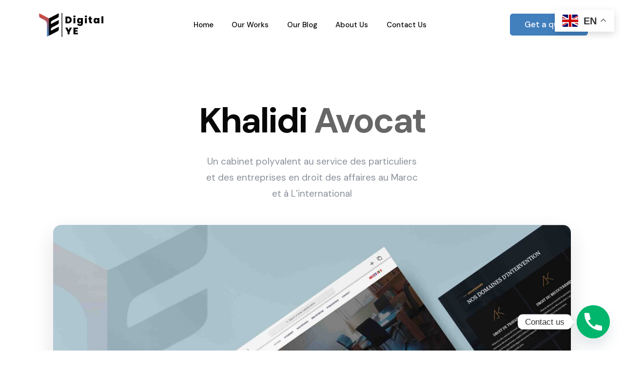

--- FILE ---
content_type: text/html; charset=UTF-8
request_url: https://digitalye.com/portfolio/khalidi-avocat/
body_size: 19369
content:
<!doctype html>
<html lang="en-GB" prefix="og: https://ogp.me/ns#">
<head>
	<meta charset="UTF-8">
	<meta name="viewport" content="width=device-width, initial-scale=1">
	<link rel="profile" href="https://gmpg.org/xfn/11">

		<style>img:is([sizes="auto" i], [sizes^="auto," i]) { contain-intrinsic-size: 3000px 1500px }</style>
	<script id="cookieyes" type="text/javascript" src="https://cdn-cookieyes.com/client_data/851bff39b81b7f26982ff40b/script.js"></script>
<!-- Search Engine Optimization by Rank Math PRO - https://rankmath.com/ -->
<title>Khalidi Avocat - Digital Ye</title>
<meta name="description" content="Un cabinet polyvalent au service des particuliers et des entreprises en droit des affaires au Maroc et à L&#039;international"/>
<meta name="robots" content="follow, index, max-snippet:-1, max-video-preview:-1, max-image-preview:large"/>
<link rel="canonical" href="https://digitalye.com/portfolio/khalidi-avocat/" />
<meta property="og:locale" content="en_GB" />
<meta property="og:type" content="article" />
<meta property="og:title" content="Khalidi Avocat - Digital Ye" />
<meta property="og:description" content="Un cabinet polyvalent au service des particuliers et des entreprises en droit des affaires au Maroc et à L&#039;international" />
<meta property="og:url" content="https://digitalye.com/portfolio/khalidi-avocat/" />
<meta property="og:site_name" content="Digital Ye" />
<meta property="article:publisher" content="https://www.instagram.com/digital.ye/" />
<meta property="og:updated_time" content="2023-05-26T20:05:18+00:00" />
<meta property="og:image" content="https://digitalye.com/wp-content/uploads/2023/05/khalidiavocat-1024x755.jpg" />
<meta property="og:image:secure_url" content="https://digitalye.com/wp-content/uploads/2023/05/khalidiavocat-1024x755.jpg" />
<meta property="og:image:width" content="1000" />
<meta property="og:image:height" content="737" />
<meta property="og:image:alt" content="Khalidi Avocat" />
<meta property="og:image:type" content="image/jpeg" />
<meta name="twitter:card" content="summary_large_image" />
<meta name="twitter:title" content="Khalidi Avocat - Digital Ye" />
<meta name="twitter:description" content="Un cabinet polyvalent au service des particuliers et des entreprises en droit des affaires au Maroc et à L&#039;international" />
<meta name="twitter:image" content="https://digitalye.com/wp-content/uploads/2023/05/khalidiavocat-1024x755.jpg" />
<script type="application/ld+json" class="rank-math-schema-pro">{"@context":"https://schema.org","@graph":[{"@type":"BreadcrumbList","@id":"https://digitalye.com/portfolio/khalidi-avocat/#breadcrumb","itemListElement":[{"@type":"ListItem","position":"1","item":{"@id":"https://digitalye.com","name":"Home"}},{"@type":"ListItem","position":"2","item":{"@id":"https://digitalye.com/portfolio/","name":"Portfolio"}},{"@type":"ListItem","position":"3","item":{"@id":"https://digitalye.com/portfolio/khalidi-avocat/","name":"Khalidi Avocat"}}]}]}</script>
<!-- /Rank Math WordPress SEO plugin -->

<link rel="alternate" type="application/rss+xml" title="Digital Ye &raquo; Feed" href="https://digitalye.com/feed/" />
<link rel="alternate" type="application/rss+xml" title="Digital Ye &raquo; Comments Feed" href="https://digitalye.com/comments/feed/" />
<link rel="alternate" type="application/rss+xml" title="Digital Ye &raquo; Khalidi Avocat Comments Feed" href="https://digitalye.com/portfolio/khalidi-avocat/feed/" />
<script>
window._wpemojiSettings = {"baseUrl":"https:\/\/s.w.org\/images\/core\/emoji\/16.0.1\/72x72\/","ext":".png","svgUrl":"https:\/\/s.w.org\/images\/core\/emoji\/16.0.1\/svg\/","svgExt":".svg","source":{"concatemoji":"https:\/\/digitalye.com\/wp-includes\/js\/wp-emoji-release.min.js?ver=6.8.3"}};
/*! This file is auto-generated */
!function(s,n){var o,i,e;function c(e){try{var t={supportTests:e,timestamp:(new Date).valueOf()};sessionStorage.setItem(o,JSON.stringify(t))}catch(e){}}function p(e,t,n){e.clearRect(0,0,e.canvas.width,e.canvas.height),e.fillText(t,0,0);var t=new Uint32Array(e.getImageData(0,0,e.canvas.width,e.canvas.height).data),a=(e.clearRect(0,0,e.canvas.width,e.canvas.height),e.fillText(n,0,0),new Uint32Array(e.getImageData(0,0,e.canvas.width,e.canvas.height).data));return t.every(function(e,t){return e===a[t]})}function u(e,t){e.clearRect(0,0,e.canvas.width,e.canvas.height),e.fillText(t,0,0);for(var n=e.getImageData(16,16,1,1),a=0;a<n.data.length;a++)if(0!==n.data[a])return!1;return!0}function f(e,t,n,a){switch(t){case"flag":return n(e,"\ud83c\udff3\ufe0f\u200d\u26a7\ufe0f","\ud83c\udff3\ufe0f\u200b\u26a7\ufe0f")?!1:!n(e,"\ud83c\udde8\ud83c\uddf6","\ud83c\udde8\u200b\ud83c\uddf6")&&!n(e,"\ud83c\udff4\udb40\udc67\udb40\udc62\udb40\udc65\udb40\udc6e\udb40\udc67\udb40\udc7f","\ud83c\udff4\u200b\udb40\udc67\u200b\udb40\udc62\u200b\udb40\udc65\u200b\udb40\udc6e\u200b\udb40\udc67\u200b\udb40\udc7f");case"emoji":return!a(e,"\ud83e\udedf")}return!1}function g(e,t,n,a){var r="undefined"!=typeof WorkerGlobalScope&&self instanceof WorkerGlobalScope?new OffscreenCanvas(300,150):s.createElement("canvas"),o=r.getContext("2d",{willReadFrequently:!0}),i=(o.textBaseline="top",o.font="600 32px Arial",{});return e.forEach(function(e){i[e]=t(o,e,n,a)}),i}function t(e){var t=s.createElement("script");t.src=e,t.defer=!0,s.head.appendChild(t)}"undefined"!=typeof Promise&&(o="wpEmojiSettingsSupports",i=["flag","emoji"],n.supports={everything:!0,everythingExceptFlag:!0},e=new Promise(function(e){s.addEventListener("DOMContentLoaded",e,{once:!0})}),new Promise(function(t){var n=function(){try{var e=JSON.parse(sessionStorage.getItem(o));if("object"==typeof e&&"number"==typeof e.timestamp&&(new Date).valueOf()<e.timestamp+604800&&"object"==typeof e.supportTests)return e.supportTests}catch(e){}return null}();if(!n){if("undefined"!=typeof Worker&&"undefined"!=typeof OffscreenCanvas&&"undefined"!=typeof URL&&URL.createObjectURL&&"undefined"!=typeof Blob)try{var e="postMessage("+g.toString()+"("+[JSON.stringify(i),f.toString(),p.toString(),u.toString()].join(",")+"));",a=new Blob([e],{type:"text/javascript"}),r=new Worker(URL.createObjectURL(a),{name:"wpTestEmojiSupports"});return void(r.onmessage=function(e){c(n=e.data),r.terminate(),t(n)})}catch(e){}c(n=g(i,f,p,u))}t(n)}).then(function(e){for(var t in e)n.supports[t]=e[t],n.supports.everything=n.supports.everything&&n.supports[t],"flag"!==t&&(n.supports.everythingExceptFlag=n.supports.everythingExceptFlag&&n.supports[t]);n.supports.everythingExceptFlag=n.supports.everythingExceptFlag&&!n.supports.flag,n.DOMReady=!1,n.readyCallback=function(){n.DOMReady=!0}}).then(function(){return e}).then(function(){var e;n.supports.everything||(n.readyCallback(),(e=n.source||{}).concatemoji?t(e.concatemoji):e.wpemoji&&e.twemoji&&(t(e.twemoji),t(e.wpemoji)))}))}((window,document),window._wpemojiSettings);
</script>

<link rel='stylesheet' id='bdt-uikit-css' href='https://digitalye.com/wp-content/plugins/bdthemes-element-pack/assets/css/bdt-uikit.css?ver=3.13.1' media='all' />
<link rel='stylesheet' id='ep-helper-css' href='https://digitalye.com/wp-content/plugins/bdthemes-element-pack/assets/css/ep-helper.css?ver=6.1.0' media='all' />
<style id='wp-emoji-styles-inline-css'>

	img.wp-smiley, img.emoji {
		display: inline !important;
		border: none !important;
		box-shadow: none !important;
		height: 1em !important;
		width: 1em !important;
		margin: 0 0.07em !important;
		vertical-align: -0.1em !important;
		background: none !important;
		padding: 0 !important;
	}
</style>
<style id='classic-theme-styles-inline-css'>
/*! This file is auto-generated */
.wp-block-button__link{color:#fff;background-color:#32373c;border-radius:9999px;box-shadow:none;text-decoration:none;padding:calc(.667em + 2px) calc(1.333em + 2px);font-size:1.125em}.wp-block-file__button{background:#32373c;color:#fff;text-decoration:none}
</style>
<style id='global-styles-inline-css'>
:root{--wp--preset--aspect-ratio--square: 1;--wp--preset--aspect-ratio--4-3: 4/3;--wp--preset--aspect-ratio--3-4: 3/4;--wp--preset--aspect-ratio--3-2: 3/2;--wp--preset--aspect-ratio--2-3: 2/3;--wp--preset--aspect-ratio--16-9: 16/9;--wp--preset--aspect-ratio--9-16: 9/16;--wp--preset--color--black: #000000;--wp--preset--color--cyan-bluish-gray: #abb8c3;--wp--preset--color--white: #ffffff;--wp--preset--color--pale-pink: #f78da7;--wp--preset--color--vivid-red: #cf2e2e;--wp--preset--color--luminous-vivid-orange: #ff6900;--wp--preset--color--luminous-vivid-amber: #fcb900;--wp--preset--color--light-green-cyan: #7bdcb5;--wp--preset--color--vivid-green-cyan: #00d084;--wp--preset--color--pale-cyan-blue: #8ed1fc;--wp--preset--color--vivid-cyan-blue: #0693e3;--wp--preset--color--vivid-purple: #9b51e0;--wp--preset--gradient--vivid-cyan-blue-to-vivid-purple: linear-gradient(135deg,rgba(6,147,227,1) 0%,rgb(155,81,224) 100%);--wp--preset--gradient--light-green-cyan-to-vivid-green-cyan: linear-gradient(135deg,rgb(122,220,180) 0%,rgb(0,208,130) 100%);--wp--preset--gradient--luminous-vivid-amber-to-luminous-vivid-orange: linear-gradient(135deg,rgba(252,185,0,1) 0%,rgba(255,105,0,1) 100%);--wp--preset--gradient--luminous-vivid-orange-to-vivid-red: linear-gradient(135deg,rgba(255,105,0,1) 0%,rgb(207,46,46) 100%);--wp--preset--gradient--very-light-gray-to-cyan-bluish-gray: linear-gradient(135deg,rgb(238,238,238) 0%,rgb(169,184,195) 100%);--wp--preset--gradient--cool-to-warm-spectrum: linear-gradient(135deg,rgb(74,234,220) 0%,rgb(151,120,209) 20%,rgb(207,42,186) 40%,rgb(238,44,130) 60%,rgb(251,105,98) 80%,rgb(254,248,76) 100%);--wp--preset--gradient--blush-light-purple: linear-gradient(135deg,rgb(255,206,236) 0%,rgb(152,150,240) 100%);--wp--preset--gradient--blush-bordeaux: linear-gradient(135deg,rgb(254,205,165) 0%,rgb(254,45,45) 50%,rgb(107,0,62) 100%);--wp--preset--gradient--luminous-dusk: linear-gradient(135deg,rgb(255,203,112) 0%,rgb(199,81,192) 50%,rgb(65,88,208) 100%);--wp--preset--gradient--pale-ocean: linear-gradient(135deg,rgb(255,245,203) 0%,rgb(182,227,212) 50%,rgb(51,167,181) 100%);--wp--preset--gradient--electric-grass: linear-gradient(135deg,rgb(202,248,128) 0%,rgb(113,206,126) 100%);--wp--preset--gradient--midnight: linear-gradient(135deg,rgb(2,3,129) 0%,rgb(40,116,252) 100%);--wp--preset--font-size--small: 13px;--wp--preset--font-size--medium: 20px;--wp--preset--font-size--large: 36px;--wp--preset--font-size--x-large: 42px;--wp--preset--spacing--20: 0.44rem;--wp--preset--spacing--30: 0.67rem;--wp--preset--spacing--40: 1rem;--wp--preset--spacing--50: 1.5rem;--wp--preset--spacing--60: 2.25rem;--wp--preset--spacing--70: 3.38rem;--wp--preset--spacing--80: 5.06rem;--wp--preset--shadow--natural: 6px 6px 9px rgba(0, 0, 0, 0.2);--wp--preset--shadow--deep: 12px 12px 50px rgba(0, 0, 0, 0.4);--wp--preset--shadow--sharp: 6px 6px 0px rgba(0, 0, 0, 0.2);--wp--preset--shadow--outlined: 6px 6px 0px -3px rgba(255, 255, 255, 1), 6px 6px rgba(0, 0, 0, 1);--wp--preset--shadow--crisp: 6px 6px 0px rgba(0, 0, 0, 1);}:where(.is-layout-flex){gap: 0.5em;}:where(.is-layout-grid){gap: 0.5em;}body .is-layout-flex{display: flex;}.is-layout-flex{flex-wrap: wrap;align-items: center;}.is-layout-flex > :is(*, div){margin: 0;}body .is-layout-grid{display: grid;}.is-layout-grid > :is(*, div){margin: 0;}:where(.wp-block-columns.is-layout-flex){gap: 2em;}:where(.wp-block-columns.is-layout-grid){gap: 2em;}:where(.wp-block-post-template.is-layout-flex){gap: 1.25em;}:where(.wp-block-post-template.is-layout-grid){gap: 1.25em;}.has-black-color{color: var(--wp--preset--color--black) !important;}.has-cyan-bluish-gray-color{color: var(--wp--preset--color--cyan-bluish-gray) !important;}.has-white-color{color: var(--wp--preset--color--white) !important;}.has-pale-pink-color{color: var(--wp--preset--color--pale-pink) !important;}.has-vivid-red-color{color: var(--wp--preset--color--vivid-red) !important;}.has-luminous-vivid-orange-color{color: var(--wp--preset--color--luminous-vivid-orange) !important;}.has-luminous-vivid-amber-color{color: var(--wp--preset--color--luminous-vivid-amber) !important;}.has-light-green-cyan-color{color: var(--wp--preset--color--light-green-cyan) !important;}.has-vivid-green-cyan-color{color: var(--wp--preset--color--vivid-green-cyan) !important;}.has-pale-cyan-blue-color{color: var(--wp--preset--color--pale-cyan-blue) !important;}.has-vivid-cyan-blue-color{color: var(--wp--preset--color--vivid-cyan-blue) !important;}.has-vivid-purple-color{color: var(--wp--preset--color--vivid-purple) !important;}.has-black-background-color{background-color: var(--wp--preset--color--black) !important;}.has-cyan-bluish-gray-background-color{background-color: var(--wp--preset--color--cyan-bluish-gray) !important;}.has-white-background-color{background-color: var(--wp--preset--color--white) !important;}.has-pale-pink-background-color{background-color: var(--wp--preset--color--pale-pink) !important;}.has-vivid-red-background-color{background-color: var(--wp--preset--color--vivid-red) !important;}.has-luminous-vivid-orange-background-color{background-color: var(--wp--preset--color--luminous-vivid-orange) !important;}.has-luminous-vivid-amber-background-color{background-color: var(--wp--preset--color--luminous-vivid-amber) !important;}.has-light-green-cyan-background-color{background-color: var(--wp--preset--color--light-green-cyan) !important;}.has-vivid-green-cyan-background-color{background-color: var(--wp--preset--color--vivid-green-cyan) !important;}.has-pale-cyan-blue-background-color{background-color: var(--wp--preset--color--pale-cyan-blue) !important;}.has-vivid-cyan-blue-background-color{background-color: var(--wp--preset--color--vivid-cyan-blue) !important;}.has-vivid-purple-background-color{background-color: var(--wp--preset--color--vivid-purple) !important;}.has-black-border-color{border-color: var(--wp--preset--color--black) !important;}.has-cyan-bluish-gray-border-color{border-color: var(--wp--preset--color--cyan-bluish-gray) !important;}.has-white-border-color{border-color: var(--wp--preset--color--white) !important;}.has-pale-pink-border-color{border-color: var(--wp--preset--color--pale-pink) !important;}.has-vivid-red-border-color{border-color: var(--wp--preset--color--vivid-red) !important;}.has-luminous-vivid-orange-border-color{border-color: var(--wp--preset--color--luminous-vivid-orange) !important;}.has-luminous-vivid-amber-border-color{border-color: var(--wp--preset--color--luminous-vivid-amber) !important;}.has-light-green-cyan-border-color{border-color: var(--wp--preset--color--light-green-cyan) !important;}.has-vivid-green-cyan-border-color{border-color: var(--wp--preset--color--vivid-green-cyan) !important;}.has-pale-cyan-blue-border-color{border-color: var(--wp--preset--color--pale-cyan-blue) !important;}.has-vivid-cyan-blue-border-color{border-color: var(--wp--preset--color--vivid-cyan-blue) !important;}.has-vivid-purple-border-color{border-color: var(--wp--preset--color--vivid-purple) !important;}.has-vivid-cyan-blue-to-vivid-purple-gradient-background{background: var(--wp--preset--gradient--vivid-cyan-blue-to-vivid-purple) !important;}.has-light-green-cyan-to-vivid-green-cyan-gradient-background{background: var(--wp--preset--gradient--light-green-cyan-to-vivid-green-cyan) !important;}.has-luminous-vivid-amber-to-luminous-vivid-orange-gradient-background{background: var(--wp--preset--gradient--luminous-vivid-amber-to-luminous-vivid-orange) !important;}.has-luminous-vivid-orange-to-vivid-red-gradient-background{background: var(--wp--preset--gradient--luminous-vivid-orange-to-vivid-red) !important;}.has-very-light-gray-to-cyan-bluish-gray-gradient-background{background: var(--wp--preset--gradient--very-light-gray-to-cyan-bluish-gray) !important;}.has-cool-to-warm-spectrum-gradient-background{background: var(--wp--preset--gradient--cool-to-warm-spectrum) !important;}.has-blush-light-purple-gradient-background{background: var(--wp--preset--gradient--blush-light-purple) !important;}.has-blush-bordeaux-gradient-background{background: var(--wp--preset--gradient--blush-bordeaux) !important;}.has-luminous-dusk-gradient-background{background: var(--wp--preset--gradient--luminous-dusk) !important;}.has-pale-ocean-gradient-background{background: var(--wp--preset--gradient--pale-ocean) !important;}.has-electric-grass-gradient-background{background: var(--wp--preset--gradient--electric-grass) !important;}.has-midnight-gradient-background{background: var(--wp--preset--gradient--midnight) !important;}.has-small-font-size{font-size: var(--wp--preset--font-size--small) !important;}.has-medium-font-size{font-size: var(--wp--preset--font-size--medium) !important;}.has-large-font-size{font-size: var(--wp--preset--font-size--large) !important;}.has-x-large-font-size{font-size: var(--wp--preset--font-size--x-large) !important;}
:where(.wp-block-post-template.is-layout-flex){gap: 1.25em;}:where(.wp-block-post-template.is-layout-grid){gap: 1.25em;}
:where(.wp-block-columns.is-layout-flex){gap: 2em;}:where(.wp-block-columns.is-layout-grid){gap: 2em;}
:root :where(.wp-block-pullquote){font-size: 1.5em;line-height: 1.6;}
</style>
<link rel='stylesheet' id='contact-form-7-css' href='https://digitalye.com/wp-content/plugins/contact-form-7/includes/css/styles.css?ver=5.9.8' media='all' />
<link rel='stylesheet' id='elementor-icons-css' href='https://digitalye.com/wp-content/plugins/elementor/assets/lib/eicons/css/elementor-icons.min.css?ver=5.44.0' media='all' />
<link rel='stylesheet' id='elementor-frontend-css' href='https://digitalye.com/wp-content/plugins/elementor/assets/css/frontend.min.css?ver=3.33.0' media='all' />
<link rel='stylesheet' id='fluentform-elementor-widget-css' href='https://digitalye.com/wp-content/plugins/fluentform/assets/css/fluent-forms-elementor-widget.css?ver=6.1.6' media='all' />
<link rel='stylesheet' id='widget-spacer-css' href='https://digitalye.com/wp-content/plugins/elementor/assets/css/widget-spacer.min.css?ver=3.33.0' media='all' />
<link rel='stylesheet' id='widget-image-css' href='https://digitalye.com/wp-content/plugins/elementor/assets/css/widget-image.min.css?ver=3.33.0' media='all' />
<link rel='stylesheet' id='swiper-css' href='https://digitalye.com/wp-content/plugins/elementor/assets/lib/swiper/v8/css/swiper.min.css?ver=8.4.5' media='all' />
<link rel='stylesheet' id='e-swiper-css' href='https://digitalye.com/wp-content/plugins/elementor/assets/css/conditionals/e-swiper.min.css?ver=3.33.0' media='all' />
<link rel='stylesheet' id='ep-contact-form-css' href='https://digitalye.com/wp-content/plugins/bdthemes-element-pack/assets/css/ep-contact-form.css?ver=6.1.0' media='all' />
<link rel='stylesheet' id='widget-heading-css' href='https://digitalye.com/wp-content/plugins/elementor/assets/css/widget-heading.min.css?ver=3.33.0' media='all' />
<link rel='stylesheet' id='widget-icon-list-css' href='https://digitalye.com/wp-content/plugins/elementor/assets/css/widget-icon-list.min.css?ver=3.33.0' media='all' />
<link rel='stylesheet' id='e-animation-fadeInUp-css' href='https://digitalye.com/wp-content/plugins/elementor/assets/lib/animations/styles/fadeInUp.min.css?ver=3.33.0' media='all' />
<link rel='stylesheet' id='elementor-post-4383-css' href='https://digitalye.com/wp-content/uploads/elementor/css/post-4383.css?ver=1768545282' media='all' />
<link rel='stylesheet' id='chaty-front-css-css' href='https://digitalye.com/wp-content/plugins/chaty/css/chaty-front.min.css?ver=3.5.01678296616' media='all' />
<link rel='stylesheet' id='uicore_global-css' href='https://digitalye.com/wp-content/uploads/uicore-global.css?ver=5875' media='all' />
<link rel='stylesheet' id='eael-general-css' href='https://digitalye.com/wp-content/plugins/essential-addons-for-elementor-lite/assets/front-end/css/view/general.min.css?ver=6.4.0' media='all' />
<link rel='stylesheet' id='uicore-portfolio-st-css' href='https://digitalye.com/wp-content/uploads/uicore-portfolio.css?ver=5875' media='all' />
<link rel='stylesheet' id='elementor-gf-dmsans-css' href='https://fonts.googleapis.com/css?family=DM+Sans:100,100italic,200,200italic,300,300italic,400,400italic,500,500italic,600,600italic,700,700italic,800,800italic,900,900italic&#038;display=auto' media='all' />
<link rel='stylesheet' id='elementor-icons-shared-0-css' href='https://digitalye.com/wp-content/plugins/elementor/assets/lib/font-awesome/css/fontawesome.min.css?ver=5.15.3' media='all' />
<link rel='stylesheet' id='elementor-icons-fa-solid-css' href='https://digitalye.com/wp-content/plugins/elementor/assets/lib/font-awesome/css/solid.min.css?ver=5.15.3' media='all' />
<script src="https://digitalye.com/wp-includes/js/jquery/jquery.min.js?ver=3.7.1" id="jquery-core-js"></script>
<script src="https://digitalye.com/wp-includes/js/jquery/jquery-migrate.min.js?ver=3.4.1" id="jquery-migrate-js"></script>
<link rel="https://api.w.org/" href="https://digitalye.com/wp-json/" /><link rel="alternate" title="JSON" type="application/json" href="https://digitalye.com/wp-json/wp/v2/portfolio/4383" /><link rel="EditURI" type="application/rsd+xml" title="RSD" href="https://digitalye.com/xmlrpc.php?rsd" />
<meta name="generator" content="WordPress 6.8.3" />
<link rel='shortlink' href='https://digitalye.com/?p=4383' />
<link rel="alternate" title="oEmbed (JSON)" type="application/json+oembed" href="https://digitalye.com/wp-json/oembed/1.0/embed?url=https%3A%2F%2Fdigitalye.com%2Fportfolio%2Fkhalidi-avocat%2F&#038;lang=en" />
<link rel="alternate" title="oEmbed (XML)" type="text/xml+oembed" href="https://digitalye.com/wp-json/oembed/1.0/embed?url=https%3A%2F%2Fdigitalye.com%2Fportfolio%2Fkhalidi-avocat%2F&#038;format=xml&#038;lang=en" />
<meta name="generator" content="Elementor 3.33.0; features: additional_custom_breakpoints; settings: css_print_method-external, google_font-enabled, font_display-auto">
<!-- Google tag (gtag.js) -->
<script async src="https://www.googletagmanager.com/gtag/js?id=G-NJT106FGZ1"></script>
<script>
  window.dataLayer = window.dataLayer || [];
  function gtag(){dataLayer.push(arguments);}
  gtag('js', new Date());

  gtag('config', 'G-NJT106FGZ1');
</script>
<!-- Meta Pixel Code -->
<script>
!function(f,b,e,v,n,t,s)
{if(f.fbq)return;n=f.fbq=function(){n.callMethod?
n.callMethod.apply(n,arguments):n.queue.push(arguments)};
if(!f._fbq)f._fbq=n;n.push=n;n.loaded=!0;n.version='2.0';
n.queue=[];t=b.createElement(e);t.async=!0;
t.src=v;s=b.getElementsByTagName(e)[0];
s.parentNode.insertBefore(t,s)}(window, document,'script',
'https://connect.facebook.net/en_US/fbevents.js');
fbq('init', '926677759445367');
fbq('track', 'PageView');
</script>
<noscript><img height="1" width="1" style="display:none"
src="https://www.facebook.com/tr?id=926677759445367&ev=PageView&noscript=1"
/></noscript>
<!-- End Meta Pixel Code -->
<style>.recentcomments a{display:inline !important;padding:0 !important;margin:0 !important;}</style><meta name="theme-color" content="#417FBD" />
        <link rel="shortcut icon" href="https://digitalye.com/wp-content/uploads/2022/07/Icon.png" >
		<link rel="icon" href="https://digitalye.com/wp-content/uploads/2022/07/Icon.png" >
		<link rel="apple-touch-icon" sizes="152x152" href="https://digitalye.com/wp-content/uploads/2022/07/Icon.png">
		<link rel="apple-touch-icon" sizes="120x120" href="https://digitalye.com/wp-content/uploads/2022/07/Icon.png">
		<link rel="apple-touch-icon" sizes="76x76" href="https://digitalye.com/wp-content/uploads/2022/07/Icon.png">
        <link rel="apple-touch-icon" href="https://digitalye.com/wp-content/uploads/2022/07/Icon.png">
        			<style>
				.e-con.e-parent:nth-of-type(n+4):not(.e-lazyloaded):not(.e-no-lazyload),
				.e-con.e-parent:nth-of-type(n+4):not(.e-lazyloaded):not(.e-no-lazyload) * {
					background-image: none !important;
				}
				@media screen and (max-height: 1024px) {
					.e-con.e-parent:nth-of-type(n+3):not(.e-lazyloaded):not(.e-no-lazyload),
					.e-con.e-parent:nth-of-type(n+3):not(.e-lazyloaded):not(.e-no-lazyload) * {
						background-image: none !important;
					}
				}
				@media screen and (max-height: 640px) {
					.e-con.e-parent:nth-of-type(n+2):not(.e-lazyloaded):not(.e-no-lazyload),
					.e-con.e-parent:nth-of-type(n+2):not(.e-lazyloaded):not(.e-no-lazyload) * {
						background-image: none !important;
					}
				}
			</style>
			
</head>

<body class="wp-singular portfolio-template-default single single-portfolio postid-4383 wp-embed-responsive wp-theme-affirm ui-a-dsmm-slide  uicore-portfolio elementor-default elementor-kit-5 elementor-page elementor-page-4383">
		<!-- 1.1 uicore_before_body_content -->	<div class="uicore-body-content">
		<!-- 1.2 uicore_before_page_content -->		<div id="uicore-page">
		
        <div id="wrapper-navbar" itemscope itemtype="http://schema.org/WebSite" class="uicore uicore-navbar elementor-section elementor-section-boxed uicore-h-classic uicore-sticky ui-smart-sticky uicore-transparent "><div class="uicore-header-wrapper">
            <nav class="uicore elementor-container">
            		 <div class="uicore-branding">
                
			<a href="https://digitalye.com/" rel="home">
                <img class="uicore uicore-logo uicore-main" src="https://digitalye.com/wp-content/uploads/2022/07/logo3.png.webp" alt="Digital Ye"/>
				<img class="uicore uicore-logo uicore-second" src="https://digitalye.com/wp-content/uploads/2022/07/logo3.png.webp" alt="Digital Ye" />
				<img class="uicore uicore-logo uicore-mobile-main" src="https://digitalye.com/wp-content/uploads/2022/07/logo3.png.webp" alt="Digital Ye" />
				<img class="uicore uicore-logo uicore-mobile-second" src="https://digitalye.com/wp-content/uploads/2022/07/logo3.png.webp" alt="Digital Ye" />
			</a>

		        </div>
		        <div class='uicore-nav-menu'>
            <div class="uicore-menu-container uicore-nav"><ul class="uicore-menu"><li class="menu-item menu-item-type-post_type menu-item-object-page menu-item-3504"><a href="https://digitalye.com/business-consultant-2/"><span class="ui-menu-item-wrapper">Home</span></a></li>
<li class="menu-item menu-item-type-post_type menu-item-object-page menu-item-3702"><a href="https://digitalye.com/nos-projets/"><span class="ui-menu-item-wrapper">Our Works</span></a></li>
<li class="menu-item menu-item-type-post_type menu-item-object-page menu-item-3773"><a href="https://digitalye.com/blog-page/"><span class="ui-menu-item-wrapper">Our Blog</span></a></li>
<li class="menu-item menu-item-type-post_type menu-item-object-page menu-item-3503"><a href="https://digitalye.com/about/"><span class="ui-menu-item-wrapper">About Us</span></a></li>
<li class="menu-item menu-item-type-post_type menu-item-object-page menu-item-3501"><a href="https://digitalye.com/contact/"><span class="ui-menu-item-wrapper">Contact Us</span></a></li>
</ul></div><div class="uicore uicore-extra">            <div class="uicore-cta-wrapper">
				<a href="https://digitalye.com/Contact"
					target="_blank"
					class="uicore-btn ">
						Get a quote				</a>
            </div>
        </div>        </div>
		            <button type="button" class="uicore-toggle uicore-ham">
                <span class="bars">
                    <span class="bar"></span>
                    <span class="bar"></span>
                    <span class="bar"></span>
                </span>
            </button>
                        </nav>

            </div>
        </div><!-- #wrapper-navbar end -->
        <!-- 1.3 uicore_page -->			<div id="content" class="uicore-content">

			<!-- 1.4 uicore_before_content -->
<div id="primary" class="content-area">

	        <main id="main" class="site-main elementor-section elementor-section-boxed uicore">
            <div class="uicore elementor-container uicore-content-wrapper">
                <div class="uicore-type-post uicore-type-portfolio uicore-post-content">
                    
                    <div class="entry-content">
                        		<div data-elementor-type="wp-post" data-elementor-id="4383" class="elementor elementor-4383" data-elementor-post-type="portfolio">
						<div class="elementor-section elementor-top-section elementor-element elementor-element-131b3059 elementor-section-boxed elementor-section-height-default elementor-section-height-default" data-id="131b3059" data-element_type="section">
						<div class="elementor-container elementor-column-gap-default">
					<div class="elementor-column elementor-col-100 elementor-top-column elementor-element elementor-element-4f0b50f7" data-id="4f0b50f7" data-element_type="column">
			<div class="elementor-widget-wrap elementor-element-populated">
						<div class="elementor-element elementor-element-5a5c0cb1 elementor-widget__width-initial ui-e-a-animate elementor-widget elementor-widget-highlighted-text" data-id="5a5c0cb1" data-element_type="widget" data-widget_type="highlighted-text.default">
				<div class="elementor-widget-container">
							<h1 class="ui-e--highlighted-text" >
        <span class="ui-e-headline-text">Khalidi </span> <span class="ui-e-headline-text ui-e-headline-stroke1">
				<span class="ui-e-headline-text ui-e-headline-highlighted">Avocat</span>
				<span class="uicore-svg-wrapper"><svg xmlns="http://www.w3.org/2000/svg" viewBox="0 0 500 150" preserveAspectRatio="none"><path d='M15.2,133.3L15.2,133.3c121.9-7.6,244-9.9,366.1-6.8c34.6,0.9,69.1,2.3,103.7,4'/></svg></span></span>         </h1>
        				</div>
				</div>
				<div class="elementor-element elementor-element-1544ae0e elementor-widget elementor-widget-spacer" data-id="1544ae0e" data-element_type="widget" data-widget_type="spacer.default">
				<div class="elementor-widget-container">
							<div class="elementor-spacer">
			<div class="elementor-spacer-inner"></div>
		</div>
						</div>
				</div>
				<div class="elementor-element elementor-element-6be524ec elementor-widget__width-initial elementor-widget elementor-widget-text-editor" data-id="6be524ec" data-element_type="widget" data-widget_type="text-editor.default">
				<div class="elementor-widget-container">
									<div class="elementor-element elementor-element-2d69dbe elementor-widget elementor-widget-text-editor" data-id="2d69dbe" data-element_type="widget" data-widget_type="text-editor.default"><div class="elementor-widget-container"><p>Un cabinet polyvalent au service des particuliers et des entreprises en droit des affaires au Maroc et à L&#8217;international</p></div></div>								</div>
				</div>
				<div class="elementor-element elementor-element-679cd99e elementor-widget elementor-widget-image" data-id="679cd99e" data-element_type="widget" data-widget_type="image.default">
				<div class="elementor-widget-container">
																<a href="https://khalidiavocat.com/" target="_blank" rel="noopener">
							<img fetchpriority="high" decoding="async" width="2560" height="1886" src="https://digitalye.com/wp-content/uploads/2023/05/khalidiavocat-scaled.jpg" class="attachment-full size-full wp-image-4427" alt="" srcset="https://digitalye.com/wp-content/uploads/2023/05/khalidiavocat-scaled.jpg 2560w, https://digitalye.com/wp-content/uploads/2023/05/khalidiavocat-300x221.jpg 300w, https://digitalye.com/wp-content/uploads/2023/05/khalidiavocat-1024x755.jpg 1024w, https://digitalye.com/wp-content/uploads/2023/05/khalidiavocat-768x566.jpg 768w, https://digitalye.com/wp-content/uploads/2023/05/khalidiavocat-1536x1132.jpg 1536w, https://digitalye.com/wp-content/uploads/2023/05/khalidiavocat-2048x1509.jpg 2048w, https://digitalye.com/wp-content/uploads/2023/05/khalidiavocat-650x479.jpg 650w" sizes="(max-width: 2560px) 100vw, 2560px" />								</a>
															</div>
				</div>
					</div>
		</div>
					</div>
		</div>
				<div class="elementor-section elementor-top-section elementor-element elementor-element-76710bac elementor-section-boxed elementor-section-height-default elementor-section-height-default" data-id="76710bac" data-element_type="section" data-settings="{&quot;background_background&quot;:&quot;classic&quot;}">
						<div class="elementor-container elementor-column-gap-default">
					<div class="elementor-column elementor-col-100 elementor-top-column elementor-element elementor-element-35353896" data-id="35353896" data-element_type="column">
			<div class="elementor-widget-wrap elementor-element-populated">
						<section class="elementor-section elementor-inner-section elementor-element elementor-element-70b3caf elementor-reverse-mobile elementor-section-boxed elementor-section-height-default elementor-section-height-default elementor-invisible" data-id="70b3caf" data-element_type="section" data-settings="{&quot;background_background&quot;:&quot;classic&quot;,&quot;animation&quot;:&quot;fadeInUp&quot;}">
						<div class="elementor-container elementor-column-gap-default">
					<div class="elementor-column elementor-col-50 elementor-inner-column elementor-element elementor-element-50317794" data-id="50317794" data-element_type="column">
			<div class="elementor-widget-wrap elementor-element-populated">
						<div class="elementor-element elementor-element-44da5cb0 elementor-widget elementor-widget-bdt-contact-form" data-id="44da5cb0" data-element_type="widget" data-widget_type="bdt-contact-form.default">
				<div class="elementor-widget-container">
							<div class="bdt-contact-form bdt-contact-form-skin-default">
			<div class="elementor-form-fields-wrapper">
						<div class="bdt-contact-form-wrapper">
			<form class="bdt-contact-form-form bdt-form-stacked bdt-grid bdt-grid-small without-recaptcha" data-bdt-grid="" action="https://digitalye.com/wp-admin/admin-ajax.php" method="post">

				
					<div class="bdt-field-group elementor-field-required bdt-width-1-2@m bdt-name-email-inline">
						<label for="user_name44da5cb0" class="bdt-form-label">Votre Nom*</label><div class="bdt-form-controls"><input type="text" name="name" id="user_name44da5cb0" placeholder="Entrez votre Nom" class="bdt-input bdt-form-default" required ="required"></div>					</div>

					<div class="bdt-field-group elementor-field-required bdt-width-1-2@m bdt-name-email-inline">
						<label for="email44da5cb0" class="bdt-form-label">Adresse e-mail*</label><div class="bdt-form-controls"><input type="email" name="email" id="email44da5cb0" placeholder="Entrez votre adresse email..." class="bdt-input bdt-form-default" required="required"></div>					</div>

											<div class="bdt-field-group bdt-width-1-1 elementor-field-required">
							<label for="contact44da5cb0" class="bdt-form-label">Numéro de contact</label><div class="bdt-form-controls"><input type="tel" name="contact" id="contact44da5cb0" placeholder="Entrez votre numéro de contact" class="bdt-input bdt-form-default"></div>						</div>
					
					
					
											<div class="bdt-field-group bdt-width-1-1 elementor-field-required">
							<label for="message44da5cb0" class="bdt-form-label">Quels sont vos besoins*</label><div class="bdt-form-controls"><textarea name="message" id="message44da5cb0" rows="4" placeholder="Entrez votre message...." class="bdt-textarea bdt-form-default" required="required"></textarea></div>						</div>
					
					

					
					
					<input type="hidden" class="widget_id" name="widget_id" value="44da5cb0"/>
					<input type="hidden" name="bdt-sf-44da5cb0" value="true"/>
					<input type="hidden" class="page_id" name="page_id" value="4383"/>

					<div class="elementor-field-type-submit bdt-field-group bdt-flex bdt-width-1-1">
						<button type="submit" class="elementor-button bdt-button bdt-button-primary" name="submit">
															<span>Envoyer</span>
													</button>
					</div>

					<input type="hidden" name="action" value="element_pack_contact_form" />

					
			</form>
		</div>
					</div>
		</div>
						</div>
				</div>
					</div>
		</div>
				<div class="elementor-column elementor-col-50 elementor-inner-column elementor-element elementor-element-2e38add0" data-id="2e38add0" data-element_type="column" data-settings="{&quot;background_background&quot;:&quot;classic&quot;}">
			<div class="elementor-widget-wrap elementor-element-populated">
						<div class="elementor-element elementor-element-6a8d237c elementor-widget elementor-widget-heading" data-id="6a8d237c" data-element_type="widget" data-widget_type="heading.default">
				<div class="elementor-widget-container">
					<h3 class="elementor-heading-title elementor-size-default">Vous avez un projet ?
</h3>				</div>
				</div>
				<div class="elementor-element elementor-element-4798a352 elementor-widget elementor-widget-text-editor" data-id="4798a352" data-element_type="widget" data-widget_type="text-editor.default">
				<div class="elementor-widget-container">
									<div class="elementor-element elementor-element-c905eb8 aux-appear-watch-animation aux-fade-in-up-2 elementor-widget elementor-widget-aux_modern_heading aux-animated aux-animated-once" data-id="c905eb8" data-element_type="widget" data-widget_type="aux_modern_heading.default"><div class="elementor-widget-container"><section class="aux-widget-modern-heading"><div class="aux-widget-inner"><div class="aux-modern-heading-description"><p>Merci de renseigner le formulaire pour permettre à votre consultant de mieux cerner vos besoins. Vos échanges n’en seront que plus efficaces !</p></div></div></section></div></div>								</div>
				</div>
				<div class="elementor-element elementor-element-41aa8b88 elementor-icon-list--layout-traditional elementor-list-item-link-full_width elementor-widget elementor-widget-icon-list" data-id="41aa8b88" data-element_type="widget" data-widget_type="icon-list.default">
				<div class="elementor-widget-container">
							<ul class="elementor-icon-list-items">
							<li class="elementor-icon-list-item">
											<a href="#">

												<span class="elementor-icon-list-icon">
							<i aria-hidden="true" class="fas fa-envelope"></i>						</span>
										<span class="elementor-icon-list-text">Support@digitalye.com</span>
											</a>
									</li>
								<li class="elementor-icon-list-item">
											<a href="#">

												<span class="elementor-icon-list-icon">
							<i aria-hidden="true" class="fas fa-phone-alt"></i>						</span>
										<span class="elementor-icon-list-text">+2126 9459 7265</span>
											</a>
									</li>
								<li class="elementor-icon-list-item">
											<a href="#">

												<span class="elementor-icon-list-icon">
							<i aria-hidden="true" class="fas fa-map-marker-alt"></i>						</span>
										<span class="elementor-icon-list-text">Casablanca - Morocco</span>
											</a>
									</li>
						</ul>
						</div>
				</div>
					</div>
		</div>
					</div>
		</section>
					</div>
		</div>
					</div>
		</div>
				</div>
		                    </div>

                                    </div>
                            </div>
        </main>
    	
</div><!-- #primary -->


	</div><!-- #content -->

	            <footer id="uicore-tb-footer" itemscope="itemscope" itemtype="https://schema.org/WPFooter">
			    		<div data-elementor-type="uicore-tb" data-elementor-id="3383" class="elementor elementor-3383" data-elementor-post-type="uicore-tb">
						<section class="elementor-section elementor-top-section elementor-element elementor-element-424d2f2 elementor-section-boxed elementor-section-height-default elementor-section-height-default" data-id="424d2f2" data-element_type="section">
						<div class="elementor-container elementor-column-gap-default">
					<div class="elementor-column elementor-col-33 elementor-top-column elementor-element elementor-element-349ac05" data-id="349ac05" data-element_type="column">
			<div class="elementor-widget-wrap elementor-element-populated">
						<div class="elementor-element elementor-element-fc6eed2 elementor-widget elementor-widget-heading" data-id="fc6eed2" data-element_type="widget" data-widget_type="heading.default">
				<div class="elementor-widget-container">
					<h5 class="elementor-heading-title elementor-size-default">Digital YE</h5>				</div>
				</div>
				<div class="elementor-element elementor-element-e7c07cf elementor-widget elementor-widget-text-editor" data-id="e7c07cf" data-element_type="widget" data-widget_type="text-editor.default">
				<div class="elementor-widget-container">
									<p>DIGITALYE Agency is a professional digital agency. This provides comprehensive marketing and digital strategies. It&#8217;s about bringing customers into your home.</p>								</div>
				</div>
				<div class="elementor-element elementor-element-dd73bd8 elementor-shape-circle e-grid-align-left elementor-grid-0 elementor-widget elementor-widget-social-icons" data-id="dd73bd8" data-element_type="widget" data-widget_type="social-icons.default">
				<div class="elementor-widget-container">
							<div class="elementor-social-icons-wrapper elementor-grid" role="list">
							<span class="elementor-grid-item" role="listitem">
					<a class="elementor-icon elementor-social-icon elementor-social-icon-facebook elementor-repeater-item-241c757" href="https://facebook.com/digital.ye" target="_blank">
						<span class="elementor-screen-only">Facebook</span>
						<i aria-hidden="true" class="fab fa-facebook"></i>					</a>
				</span>
							<span class="elementor-grid-item" role="listitem">
					<a class="elementor-icon elementor-social-icon elementor-social-icon-instagram elementor-repeater-item-00ed9ff" href="https://www.instagram.com/digital.ye" target="_blank">
						<span class="elementor-screen-only">Instagram</span>
						<i aria-hidden="true" class="fab fa-instagram"></i>					</a>
				</span>
							<span class="elementor-grid-item" role="listitem">
					<a class="elementor-icon elementor-social-icon elementor-social-icon-linkedin elementor-repeater-item-67bc248" href="https://www.linkedin.com/" target="_blank">
						<span class="elementor-screen-only">Linkedin</span>
						<i aria-hidden="true" class="fab fa-linkedin"></i>					</a>
				</span>
					</div>
						</div>
				</div>
					</div>
		</div>
				<div class="elementor-column elementor-col-33 elementor-top-column elementor-element elementor-element-37a68d1" data-id="37a68d1" data-element_type="column">
			<div class="elementor-widget-wrap elementor-element-populated">
						<div class="elementor-element elementor-element-3769b63 elementor-widget elementor-widget-heading" data-id="3769b63" data-element_type="widget" data-widget_type="heading.default">
				<div class="elementor-widget-container">
					<h5 class="elementor-heading-title elementor-size-default">Our agency</h5>				</div>
				</div>
				<div class="elementor-element elementor-element-9ce765d elementor-icon-list--layout-traditional elementor-list-item-link-full_width elementor-widget elementor-widget-icon-list" data-id="9ce765d" data-element_type="widget" data-widget_type="icon-list.default">
				<div class="elementor-widget-container">
							<ul class="elementor-icon-list-items">
							<li class="elementor-icon-list-item">
											<a href="/about">

											<span class="elementor-icon-list-text">About us</span>
											</a>
									</li>
								<li class="elementor-icon-list-item">
											<a href="/portfolio">

											<span class="elementor-icon-list-text">Our work</span>
											</a>
									</li>
								<li class="elementor-icon-list-item">
											<a href="/contact">

											<span class="elementor-icon-list-text">Contact us</span>
											</a>
									</li>
						</ul>
						</div>
				</div>
					</div>
		</div>
				<div class="elementor-column elementor-col-33 elementor-top-column elementor-element elementor-element-d4cd34c" data-id="d4cd34c" data-element_type="column">
			<div class="elementor-widget-wrap elementor-element-populated">
						<div class="elementor-element elementor-element-706705c elementor-widget elementor-widget-heading" data-id="706705c" data-element_type="widget" data-widget_type="heading.default">
				<div class="elementor-widget-container">
					<h5 class="elementor-heading-title elementor-size-default">Contact us</h5>				</div>
				</div>
				<div class="elementor-element elementor-element-8acf02e elementor-icon-list--layout-traditional elementor-list-item-link-full_width elementor-widget elementor-widget-icon-list" data-id="8acf02e" data-element_type="widget" data-widget_type="icon-list.default">
				<div class="elementor-widget-container">
							<ul class="elementor-icon-list-items">
							<li class="elementor-icon-list-item">
											<a href="tel:+447441446901">

												<span class="elementor-icon-list-icon">
							<i aria-hidden="true" class="fas fa-phone-alt"></i>						</span>
										<span class="elementor-icon-list-text">+48 7288 53539</span>
											</a>
									</li>
								<li class="elementor-icon-list-item">
											<a href="tel:+212694597265">

												<span class="elementor-icon-list-icon">
							<i aria-hidden="true" class="fas fa-phone-alt"></i>						</span>
										<span class="elementor-icon-list-text">+1 (314) 649-8478</span>
											</a>
									</li>
								<li class="elementor-icon-list-item">
											<a href="tel:+212694597265">

												<span class="elementor-icon-list-icon">
							<i aria-hidden="true" class="fas fa-phone-alt"></i>						</span>
										<span class="elementor-icon-list-text">+1 6175801377</span>
											</a>
									</li>
								<li class="elementor-icon-list-item">
											<a href="tel:+447441446901">

												<span class="elementor-icon-list-icon">
							<i aria-hidden="true" class="fas fa-phone-alt"></i>						</span>
										<span class="elementor-icon-list-text">+44 7441446901</span>
											</a>
									</li>
								<li class="elementor-icon-list-item">
											<a href="#">

												<span class="elementor-icon-list-icon">
							<i aria-hidden="true" class="fas fa-envelope"></i>						</span>
										<span class="elementor-icon-list-text">Support@digitalye.com</span>
											</a>
									</li>
								<li class="elementor-icon-list-item">
											<span class="elementor-icon-list-icon">
							<i aria-hidden="true" class="fas fa-globe-americas"></i>						</span>
										<span class="elementor-icon-list-text">71-75, Shelton Street Covent Garden London, London, BFP, WC2H 9JQ, United Kingdom</span>
									</li>
						</ul>
						</div>
				</div>
					</div>
		</div>
					</div>
		</section>
				<section class="elementor-section elementor-top-section elementor-element elementor-element-831a0ff elementor-section-boxed elementor-section-height-default elementor-section-height-default" data-id="831a0ff" data-element_type="section">
						<div class="elementor-container elementor-column-gap-default">
					<div class="elementor-column elementor-col-100 elementor-top-column elementor-element elementor-element-b2422c9" data-id="b2422c9" data-element_type="column">
			<div class="elementor-widget-wrap elementor-element-populated">
						<div class="elementor-element elementor-element-500d099 elementor-widget elementor-widget-text-editor" data-id="500d099" data-element_type="widget" data-widget_type="text-editor.default">
				<div class="elementor-widget-container">
									<p>©2009 &#8211; 2025 Digital ye. All Rights Reserved</p>								</div>
				</div>
					</div>
		</div>
					</div>
		</section>
				</div>
				    </footer>
            <!-- 1.5 uicore_content_end -->
</div><!-- #page -->

<div id="uicore-back-to-top" class="uicore-back-to-top uicore-i-arrow uicore_hide_mobile "></div>        <div class="uicore-navigation-wrapper uicore-navbar elementor-section elementor-section-boxed uicore-mobile-menu-wrapper
                ">
			<nav class="uicore elementor-container">
				<div class="uicore-branding uicore-mobile">
                					<a href="https://digitalye.com/" rel="home">
						<img class="uicore uicore-logo"  src="https://digitalye.com/wp-content/uploads/2022/07/logo3.png.webp" alt="Digital Ye"/>
					</a>
                				</div>


                <div class="uicore-branding uicore-desktop">
                				</div>


				<button type="button" class="uicore-toggle uicore-ham">
					<span class="bars">
						<span class="bar"></span>
						<span class="bar"></span>
						<span class="bar"></span>
					</span>
				</button>
			</nav>
			<div class="uicore-navigation-content">
				<div class="uicore-menu-container uicore-nav"><ul class="uicore-menu"><li class="menu-item menu-item-type-post_type menu-item-object-page menu-item-3504"><a href="https://digitalye.com/business-consultant-2/"><span class="ui-menu-item-wrapper">Home</span></a></li>
<li class="menu-item menu-item-type-post_type menu-item-object-page menu-item-3702"><a href="https://digitalye.com/nos-projets/"><span class="ui-menu-item-wrapper">Our Works</span></a></li>
<li class="menu-item menu-item-type-post_type menu-item-object-page menu-item-3773"><a href="https://digitalye.com/blog-page/"><span class="ui-menu-item-wrapper">Our Blog</span></a></li>
<li class="menu-item menu-item-type-post_type menu-item-object-page menu-item-3503"><a href="https://digitalye.com/about/"><span class="ui-menu-item-wrapper">About Us</span></a></li>
<li class="menu-item menu-item-type-post_type menu-item-object-page menu-item-3501"><a href="https://digitalye.com/contact/"><span class="ui-menu-item-wrapper">Contact Us</span></a></li>
</ul></div><div class="uicore uicore-extra">            <div class="uicore-cta-wrapper">
				<a href="https://digitalye.com/Contact"
					target="_blank"
					class="uicore-btn ">
						Get a quote				</a>
            </div>
        </div>			</div>
		</div>
		<!-- 1.6 uicore_body_end --></div>
<!-- 1.7 uicore_after_body_content --><script> 
var uicore_frontend = {'back':'Back'};
 console.log( 'Using Affirm v.1.0.5');
 console.log( 'Powered By UiCore Framework v.3.2.7');
 </script> <script type="speculationrules">
{"prefetch":[{"source":"document","where":{"and":[{"href_matches":"\/*"},{"not":{"href_matches":["\/wp-*.php","\/wp-admin\/*","\/wp-content\/uploads\/*","\/wp-content\/*","\/wp-content\/plugins\/*","\/wp-content\/themes\/affirm\/*","\/*\\?(.+)"]}},{"not":{"selector_matches":"a[rel~=\"nofollow\"]"}},{"not":{"selector_matches":".no-prefetch, .no-prefetch a"}}]},"eagerness":"conservative"}]}
</script>
<div class="gtranslate_wrapper" id="gt-wrapper-55282344"></div>			<script>
				const lazyloadRunObserver = () => {
					const lazyloadBackgrounds = document.querySelectorAll( `.e-con.e-parent:not(.e-lazyloaded)` );
					const lazyloadBackgroundObserver = new IntersectionObserver( ( entries ) => {
						entries.forEach( ( entry ) => {
							if ( entry.isIntersecting ) {
								let lazyloadBackground = entry.target;
								if( lazyloadBackground ) {
									lazyloadBackground.classList.add( 'e-lazyloaded' );
								}
								lazyloadBackgroundObserver.unobserve( entry.target );
							}
						});
					}, { rootMargin: '200px 0px 200px 0px' } );
					lazyloadBackgrounds.forEach( ( lazyloadBackground ) => {
						lazyloadBackgroundObserver.observe( lazyloadBackground );
					} );
				};
				const events = [
					'DOMContentLoaded',
					'elementor/lazyload/observe',
				];
				events.forEach( ( event ) => {
					document.addEventListener( event, lazyloadRunObserver );
				} );
			</script>
			<link rel='stylesheet' id='elementor-post-3383-css' href='https://digitalye.com/wp-content/uploads/elementor/css/post-3383.css?ver=1768530328' media='all' />
<link rel='stylesheet' id='widget-social-icons-css' href='https://digitalye.com/wp-content/plugins/elementor/assets/css/widget-social-icons.min.css?ver=3.33.0' media='all' />
<link rel='stylesheet' id='e-apple-webkit-css' href='https://digitalye.com/wp-content/plugins/elementor/assets/css/conditionals/apple-webkit.min.css?ver=3.33.0' media='all' />
<link rel='stylesheet' id='elementor-icons-fa-brands-css' href='https://digitalye.com/wp-content/plugins/elementor/assets/lib/font-awesome/css/brands.min.css?ver=5.15.3' media='all' />
<script src="https://digitalye.com/wp-includes/js/dist/hooks.min.js?ver=4d63a3d491d11ffd8ac6" id="wp-hooks-js"></script>
<script src="https://digitalye.com/wp-includes/js/dist/i18n.min.js?ver=5e580eb46a90c2b997e6" id="wp-i18n-js"></script>
<script id="wp-i18n-js-after">
wp.i18n.setLocaleData( { 'text direction\u0004ltr': [ 'ltr' ] } );
</script>
<script src="https://digitalye.com/wp-content/plugins/contact-form-7/includes/swv/js/index.js?ver=5.9.8" id="swv-js"></script>
<script id="contact-form-7-js-extra">
var wpcf7 = {"api":{"root":"https:\/\/digitalye.com\/wp-json\/","namespace":"contact-form-7\/v1"},"cached":"1"};
</script>
<script id="contact-form-7-js-translations">
( function( domain, translations ) {
	var localeData = translations.locale_data[ domain ] || translations.locale_data.messages;
	localeData[""].domain = domain;
	wp.i18n.setLocaleData( localeData, domain );
} )( "contact-form-7", {"translation-revision-date":"2024-05-21 11:58:24+0000","generator":"GlotPress\/4.0.1","domain":"messages","locale_data":{"messages":{"":{"domain":"messages","plural-forms":"nplurals=2; plural=n != 1;","lang":"en_GB"},"Error:":["Error:"]}},"comment":{"reference":"includes\/js\/index.js"}} );
</script>
<script src="https://digitalye.com/wp-content/plugins/contact-form-7/includes/js/index.js?ver=5.9.8" id="contact-form-7-js"></script>
<script id="pll_cookie_script-js-after">
(function() {
				var expirationDate = new Date();
				expirationDate.setTime( expirationDate.getTime() + 31536000 * 1000 );
				document.cookie = "pll_language=en; expires=" + expirationDate.toUTCString() + "; path=/; secure; SameSite=Lax";
			}());
</script>
<script src="https://digitalye.com/wp-content/plugins/elementor/assets/js/webpack.runtime.min.js?ver=3.33.0" id="elementor-webpack-runtime-js"></script>
<script src="https://digitalye.com/wp-content/plugins/elementor/assets/js/frontend-modules.min.js?ver=3.33.0" id="elementor-frontend-modules-js"></script>
<script src="https://digitalye.com/wp-includes/js/jquery/ui/core.min.js?ver=1.13.3" id="jquery-ui-core-js"></script>
<script id="elementor-frontend-js-before">
var elementorFrontendConfig = {"environmentMode":{"edit":false,"wpPreview":false,"isScriptDebug":false},"i18n":{"shareOnFacebook":"Share on Facebook","shareOnTwitter":"Share on Twitter","pinIt":"Pin it","download":"Download","downloadImage":"Download image","fullscreen":"Fullscreen","zoom":"Zoom","share":"Share","playVideo":"Play Video","previous":"Previous","next":"Next","close":"Close","a11yCarouselPrevSlideMessage":"Previous slide","a11yCarouselNextSlideMessage":"Next slide","a11yCarouselFirstSlideMessage":"This is the first slide","a11yCarouselLastSlideMessage":"This is the last slide","a11yCarouselPaginationBulletMessage":"Go to slide"},"is_rtl":false,"breakpoints":{"xs":0,"sm":480,"md":768,"lg":1025,"xl":1440,"xxl":1600},"responsive":{"breakpoints":{"mobile":{"label":"Mobile Portrait","value":767,"default_value":767,"direction":"max","is_enabled":true},"mobile_extra":{"label":"Mobile Landscape","value":880,"default_value":880,"direction":"max","is_enabled":false},"tablet":{"label":"Tablet Portrait","value":1024,"default_value":1024,"direction":"max","is_enabled":true},"tablet_extra":{"label":"Tablet Landscape","value":1200,"default_value":1200,"direction":"max","is_enabled":false},"laptop":{"label":"Laptop","value":1366,"default_value":1366,"direction":"max","is_enabled":false},"widescreen":{"label":"Widescreen","value":2400,"default_value":2400,"direction":"min","is_enabled":false}},"hasCustomBreakpoints":false},"version":"3.33.0","is_static":false,"experimentalFeatures":{"additional_custom_breakpoints":true,"theme_builder_v2":true,"home_screen":true,"global_classes_should_enforce_capabilities":true,"e_variables":true,"cloud-library":true,"e_opt_in_v4_page":true,"import-export-customization":true},"urls":{"assets":"https:\/\/digitalye.com\/wp-content\/plugins\/elementor\/assets\/","ajaxurl":"https:\/\/digitalye.com\/wp-admin\/admin-ajax.php","uploadUrl":"https:\/\/digitalye.com\/wp-content\/uploads"},"nonces":{"floatingButtonsClickTracking":"046d65c26c"},"swiperClass":"swiper","settings":{"page":[],"editorPreferences":[]},"kit":{"active_breakpoints":["viewport_mobile","viewport_tablet"],"global_image_lightbox":"yes","lightbox_enable_counter":"yes","lightbox_enable_fullscreen":"yes","lightbox_enable_zoom":"yes","lightbox_enable_share":"yes","lightbox_title_src":"title","lightbox_description_src":"description"},"post":{"id":4383,"title":"Khalidi%20Avocat%20-%20Digital%20Ye","excerpt":"","featuredImage":"https:\/\/digitalye.com\/wp-content\/uploads\/2023\/05\/khalidiavocat-1024x755.jpg"}};
</script>
<script src="https://digitalye.com/wp-content/plugins/elementor/assets/js/frontend.min.js?ver=3.33.0" id="elementor-frontend-js"></script>
<script src="https://digitalye.com/wp-content/plugins/elementor/assets/lib/swiper/v8/swiper.min.js?ver=8.4.5" id="swiper-js"></script>
<script id="bdt-uikit-js-extra">
var element_pack_ajax_login_config = {"ajaxurl":"https:\/\/digitalye.com\/wp-admin\/admin-ajax.php","language":"en","loadingmessage":"Sending user info, please wait...","unknownerror":"Unknown error, make sure access is correct!"};
var ElementPackConfig = {"ajaxurl":"https:\/\/digitalye.com\/wp-admin\/admin-ajax.php","nonce":"7490cb9d00","data_table":{"language":{"lengthMenu":"Show _MENU_ Entries","info":"Showing _START_ to _END_ of _TOTAL_ entries","search":"Search :","paginate":{"previous":"Previous","next":"Next"}}},"contact_form":{"sending_msg":"Sending message please wait...","captcha_nd":"Invisible captcha not defined!","captcha_nr":"Could not get invisible captcha response!"},"mailchimp":{"subscribing":"Subscribing you please wait..."},"elements_data":{"sections":[],"columns":[],"widgets":[]}};
</script>
<script src="https://digitalye.com/wp-content/plugins/bdthemes-element-pack/assets/js/bdt-uikit.min.js?ver=3.13.1" id="bdt-uikit-js"></script>
<script src="https://digitalye.com/wp-content/plugins/bdthemes-element-pack/assets/js/modules/ep-contact-form.min.js?ver=6.1.0" id="ep-contact-form-js"></script>
<script id="chaty-front-end-js-extra">
var chaty_settings = {"ajax_url":"https:\/\/digitalye.com\/wp-admin\/admin-ajax.php","analytics":"0","capture_analytics":"1","token":"c948a3b1ff","chaty_widgets":[{"id":0,"identifier":0,"settings":{"cta_type":"simple-view","cta_body":"","cta_head":"","cta_head_bg_color":"","cta_head_text_color":"","show_close_button":1,"position":"right","custom_position":1,"bottom_spacing":"25","side_spacing":"25","icon_view":"vertical","default_state":"click","cta_text":"Contact us","cta_text_color":"#333333","cta_bg_color":"#ffffff","show_cta":"first_click","is_pending_mesg_enabled":"off","pending_mesg_count":"1","pending_mesg_count_color":"#ffffff","pending_mesg_count_bgcolor":"#dd0000","widget_icon":"chat-base","widget_icon_url":"","font_family":"-apple-system,BlinkMacSystemFont,Segoe UI,Roboto,Oxygen-Sans,Ubuntu,Cantarell,Helvetica Neue,sans-serif","widget_size":"68","custom_widget_size":"68","is_google_analytics_enabled":0,"close_text":"Hide","widget_color":"#A886CD","widget_icon_color":"#ffffff","widget_rgb_color":"168,134,205","has_custom_css":0,"custom_css":"","widget_token":"05d26ac6b8","widget_index":"","attention_effect":"jump"},"triggers":{"has_time_delay":1,"time_delay":"0","exit_intent":0,"has_display_after_page_scroll":0,"display_after_page_scroll":"0","auto_hide_widget":0,"hide_after":0,"show_on_pages_rules":[],"time_diff":0,"has_date_scheduling_rules":0,"date_scheduling_rules":{"start_date_time":"","end_date_time":""},"date_scheduling_rules_timezone":0,"day_hours_scheduling_rules_timezone":0,"has_day_hours_scheduling_rules":[],"day_hours_scheduling_rules":[],"day_time_diff":0,"show_on_direct_visit":0,"show_on_referrer_social_network":0,"show_on_referrer_search_engines":0,"show_on_referrer_google_ads":0,"show_on_referrer_urls":[],"has_show_on_specific_referrer_urls":0,"has_traffic_source":0,"has_countries":0,"countries":[],"has_target_rules":0},"channels":[{"channel":"Phone","value":"+48728853539","hover_text":"Phone","chatway_position":"","svg_icon":"<svg width=\"39\" height=\"39\" viewBox=\"0 0 39 39\" fill=\"none\" xmlns=\"http:\/\/www.w3.org\/2000\/svg\"><circle class=\"color-element\" cx=\"19.4395\" cy=\"19.4395\" r=\"19.4395\" fill=\"#03E78B\"\/><path d=\"M19.3929 14.9176C17.752 14.7684 16.2602 14.3209 14.7684 13.7242C14.0226 13.4259 13.1275 13.7242 12.8292 14.4701L11.7849 16.2602C8.65222 14.6193 6.11623 11.9341 4.47529 8.95057L6.41458 7.90634C7.16046 7.60799 7.45881 6.71293 7.16046 5.96705C6.56375 4.47529 6.11623 2.83435 5.96705 1.34259C5.96705 0.596704 5.22117 0 4.47529 0H0.745882C0.298353 0 5.69062e-07 0.298352 5.69062e-07 0.745881C5.69062e-07 3.72941 0.596704 6.71293 1.93929 9.3981C3.87858 13.575 7.30964 16.8569 11.3374 18.7962C14.0226 20.1388 17.0061 20.7355 19.9896 20.7355C20.4371 20.7355 20.7355 20.4371 20.7355 19.9896V16.4094C20.7355 15.5143 20.1388 14.9176 19.3929 14.9176Z\" transform=\"translate(9.07179 9.07178)\" fill=\"white\"\/><\/svg>","is_desktop":1,"is_mobile":1,"icon_color":"rgb(0, 181, 108)","icon_rgb_color":"0,181,108","channel_type":"Phone","custom_image_url":"","order":"","pre_set_message":"","is_use_web_version":"1","is_open_new_tab":"1","is_default_open":"0","has_welcome_message":"0","emoji_picker":"1","input_placeholder":"Write your message...","chat_welcome_message":"","wp_popup_headline":"","wp_popup_nickname":"","wp_popup_profile":"","wp_popup_head_bg_color":"#4AA485","qr_code_image_url":"","mail_subject":"","channel_account_type":"personal","contact_form_settings":[],"contact_fields":[],"url":"tel:+48728853539","mobile_target":"","desktop_target":"","target":"","is_agent":0,"agent_data":[],"header_text":"","header_sub_text":"","header_bg_color":"","header_text_color":"","widget_token":"05d26ac6b8","widget_index":"","click_event":"","viber_url":""}]}],"data_analytics_settings":"off","lang":{"whatsapp_label":"WhatsApp Message","hide_whatsapp_form":"Hide WhatsApp Form","emoji_picker":"Show Emojis"},"has_chatway":""};
</script>
<script defer src="https://digitalye.com/wp-content/plugins/chaty/js/cht-front-script.min.js?ver=3.5.01678296616" id="chaty-front-end-js"></script>
<script src="https://digitalye.com/wp-content/uploads/uicore-global.js?ver=5875" id="uicore_global-js"></script>
<script id="eael-general-js-extra">
var localize = {"ajaxurl":"https:\/\/digitalye.com\/wp-admin\/admin-ajax.php","nonce":"3d8d0ab69c","i18n":{"added":"Added ","compare":"Compare","loading":"Loading..."},"eael_translate_text":{"required_text":"is a required field","invalid_text":"Invalid","billing_text":"Billing","shipping_text":"Shipping","fg_mfp_counter_text":"of"},"page_permalink":"https:\/\/digitalye.com\/portfolio\/khalidi-avocat\/","cart_redirectition":"no","cart_page_url":"","el_breakpoints":{"mobile":{"label":"Mobile Portrait","value":767,"default_value":767,"direction":"max","is_enabled":true},"mobile_extra":{"label":"Mobile Landscape","value":880,"default_value":880,"direction":"max","is_enabled":false},"tablet":{"label":"Tablet Portrait","value":1024,"default_value":1024,"direction":"max","is_enabled":true},"tablet_extra":{"label":"Tablet Landscape","value":1200,"default_value":1200,"direction":"max","is_enabled":false},"laptop":{"label":"Laptop","value":1366,"default_value":1366,"direction":"max","is_enabled":false},"widescreen":{"label":"Widescreen","value":2400,"default_value":2400,"direction":"min","is_enabled":false}}};
</script>
<script src="https://digitalye.com/wp-content/plugins/essential-addons-for-elementor-lite/assets/front-end/js/view/general.min.js?ver=6.4.0" id="eael-general-js"></script>
<script id="gt_widget_script_55282344-js-before">
window.gtranslateSettings = /* document.write */ window.gtranslateSettings || {};window.gtranslateSettings['55282344'] = {"default_language":"en","languages":["en","de","pl"],"url_structure":"none","flag_style":"2d","wrapper_selector":"#gt-wrapper-55282344","alt_flags":[],"float_switcher_open_direction":"top","switcher_horizontal_position":"right","switcher_vertical_position":"top","flags_location":"\/wp-content\/plugins\/gtranslate\/flags\/"};
</script><script src="https://digitalye.com/wp-content/plugins/gtranslate/js/float.js?ver=6.8.3" data-no-optimize="1" data-no-minify="1" data-gt-orig-url="/portfolio/khalidi-avocat/" data-gt-orig-domain="digitalye.com" data-gt-widget-id="55282344" defer></script><script src="https://digitalye.com/wp-content/plugins/bdthemes-element-pack/assets/js/common/helper.min.js?ver=6.1.0" id="element-pack-helper-js"></script>
<script src="https://digitalye.com/wp-content/plugins/elementor-pro/assets/js/webpack-pro.runtime.min.js?ver=3.25.1" id="elementor-pro-webpack-runtime-js"></script>
<script id="elementor-pro-frontend-js-before">
var ElementorProFrontendConfig = {"ajaxurl":"https:\/\/digitalye.com\/wp-admin\/admin-ajax.php","nonce":"a2fd649582","urls":{"assets":"https:\/\/digitalye.com\/wp-content\/plugins\/elementor-pro\/assets\/","rest":"https:\/\/digitalye.com\/wp-json\/"},"settings":{"lazy_load_background_images":true},"popup":{"hasPopUps":true},"shareButtonsNetworks":{"facebook":{"title":"Facebook","has_counter":true},"twitter":{"title":"Twitter"},"linkedin":{"title":"LinkedIn","has_counter":true},"pinterest":{"title":"Pinterest","has_counter":true},"reddit":{"title":"Reddit","has_counter":true},"vk":{"title":"VK","has_counter":true},"odnoklassniki":{"title":"OK","has_counter":true},"tumblr":{"title":"Tumblr"},"digg":{"title":"Digg"},"skype":{"title":"Skype"},"stumbleupon":{"title":"StumbleUpon","has_counter":true},"mix":{"title":"Mix"},"telegram":{"title":"Telegram"},"pocket":{"title":"Pocket","has_counter":true},"xing":{"title":"XING","has_counter":true},"whatsapp":{"title":"WhatsApp"},"email":{"title":"Email"},"print":{"title":"Print"},"x-twitter":{"title":"X"},"threads":{"title":"Threads"}},"facebook_sdk":{"lang":"en_GB","app_id":""},"lottie":{"defaultAnimationUrl":"https:\/\/digitalye.com\/wp-content\/plugins\/elementor-pro\/modules\/lottie\/assets\/animations\/default.json"}};
</script>
<script src="https://digitalye.com/wp-content/plugins/elementor-pro/assets/js/frontend.min.js?ver=3.25.1" id="elementor-pro-frontend-js"></script>
<script src="https://digitalye.com/wp-content/plugins/elementor-pro/assets/js/elements-handlers.min.js?ver=3.25.1" id="pro-elements-handlers-js"></script>
</body>
</html>


<!-- Page cached by LiteSpeed Cache 7.6.2 on 2026-01-16 06:34:42 -->

--- FILE ---
content_type: text/css
request_url: https://digitalye.com/wp-content/uploads/elementor/css/post-4383.css?ver=1768545282
body_size: 1587
content:
.elementor-4383 .elementor-element.elementor-element-131b3059{padding:100px 0px 100px 0px;}.elementor-4383 .elementor-element.elementor-element-4f0b50f7.elementor-column > .elementor-widget-wrap{justify-content:center;}.elementor-4383 .elementor-element.elementor-element-5a5c0cb1{width:var( --container-widget-width, 516px );max-width:516px;--container-widget-width:516px;--container-widget-flex-grow:0;text-align:center;}.elementor-4383 .elementor-element.elementor-element-5a5c0cb1 .ui-e-headline-text path{stroke-width:0;}.elementor-4383 .elementor-element.elementor-element-5a5c0cb1 .ui-e-headline-text svg{bottom:0%;}.elementor-4383 .elementor-element.elementor-element-5a5c0cb1 .ui-e-headline-highlighted{color:#666666;}.elementor-4383 .elementor-element.elementor-element-1544ae0e{--spacer-size:10px;}.elementor-4383 .elementor-element.elementor-element-6be524ec{width:var( --container-widget-width, 450px );max-width:450px;--container-widget-width:450px;--container-widget-flex-grow:0;text-align:center;}.elementor-4383 .elementor-element.elementor-element-679cd99e > .elementor-widget-container{padding:48px 0px 28px 0px;}.elementor-4383 .elementor-element.elementor-element-679cd99e img{width:1062px;border-radius:16px 16px 16px 16px;box-shadow:0px 16px 50px 0px rgba(0, 0, 0, 0.12);}.elementor-4383 .elementor-element.elementor-element-76710bac:not(.elementor-motion-effects-element-type-background), .elementor-4383 .elementor-element.elementor-element-76710bac > .elementor-motion-effects-container > .elementor-motion-effects-layer{background-color:var( --e-global-color-uicore_light );}.elementor-4383 .elementor-element.elementor-element-76710bac > .elementor-container{max-width:1062px;}.elementor-4383 .elementor-element.elementor-element-76710bac{transition:background 0.3s, border 0.3s, border-radius 0.3s, box-shadow 0.3s;padding:100px 0px 100px 0px;}.elementor-4383 .elementor-element.elementor-element-76710bac > .elementor-background-overlay{transition:background 0.3s, border-radius 0.3s, opacity 0.3s;}.elementor-4383 .elementor-element.elementor-element-70b3caf:not(.elementor-motion-effects-element-type-background), .elementor-4383 .elementor-element.elementor-element-70b3caf > .elementor-motion-effects-container > .elementor-motion-effects-layer{background-color:#FFFFFF;}.elementor-4383 .elementor-element.elementor-element-70b3caf, .elementor-4383 .elementor-element.elementor-element-70b3caf > .elementor-background-overlay{border-radius:16px 16px 16px 16px;}.elementor-4383 .elementor-element.elementor-element-70b3caf{box-shadow:0px 72px 64px 0px rgba(0, 0, 0, 0.02);transition:background 0.3s, border 0.3s, border-radius 0.3s, box-shadow 0.3s;padding:30px 30px 30px 30px;}.elementor-4383 .elementor-element.elementor-element-70b3caf > .elementor-background-overlay{transition:background 0.3s, border-radius 0.3s, opacity 0.3s;}.elementor-4383 .elementor-element.elementor-element-44da5cb0 > .elementor-widget-container{padding:0px 20px 0px 0px;}.elementor-4383 .elementor-element.elementor-element-44da5cb0 .bdt-contact-form-form, .elementor-4383 .elementor-element.elementor-element-44da5cb0 .bdt-contact-form-form input, .elementor-4383 .elementor-element.elementor-element-44da5cb0 .bdt-contact-form-form textarea{text-align:left;}.elementor-4383 .elementor-element.elementor-element-44da5cb0 .bdt-field-group:not(:last-child){margin-bottom:24px;margin-top:0;}.elementor-4383 .elementor-element.elementor-element-44da5cb0 .bdt-name-email-inline + .bdt-name-email-inline{padding-left:24px;}.elementor-4383 .elementor-element.elementor-element-44da5cb0 .bdt-field-group > label{margin-bottom:8px;}.elementor-4383 .elementor-element.elementor-element-44da5cb0 .bdt-form-label{color:var( --e-global-color-uicore_body );font-size:10px;font-weight:600;text-transform:uppercase;letter-spacing:1px;}.elementor-4383 .elementor-element.elementor-element-44da5cb0 .bdt-field-group .bdt-input{color:#141414;background-color:#FFFFFF00;border-radius:4px 4px 4px 4px;}.elementor-4383 .elementor-element.elementor-element-44da5cb0 .bdt-field-group textarea{color:#141414;background-color:#FFFFFF00;border-radius:4px 4px 4px 4px;}.elementor-4383 .elementor-element.elementor-element-44da5cb0 .bdt-field-group .bdt-input::placeholder{color:#BABABA;}.elementor-4383 .elementor-element.elementor-element-44da5cb0 .bdt-field-group textarea::placeholder{color:#BABABA;}.elementor-4383 .elementor-element.elementor-element-44da5cb0 .bdt-field-group .bdt-input, .elementor-4383 .elementor-element.elementor-element-44da5cb0 .bdt-field-group textarea{border-style:solid;border-width:1px 1px 1px 1px;border-color:#E5E5E5;}.elementor-4383 .elementor-element.elementor-element-44da5cb0 .bdt-field-group .bdt-input:focus{border-color:#BABABA;}.elementor-4383 .elementor-element.elementor-element-44da5cb0 .bdt-field-group textarea:focus{border-color:#BABABA;}.elementor-4383 .elementor-element.elementor-element-2e38add0:not(.elementor-motion-effects-element-type-background) > .elementor-widget-wrap, .elementor-4383 .elementor-element.elementor-element-2e38add0 > .elementor-widget-wrap > .elementor-motion-effects-container > .elementor-motion-effects-layer{background-color:var( --e-global-color-uicore_primary );background-image:url("https://digitalye.com/wp-content/uploads/2022/07/Contact-CTA-BG.webp");background-position:bottom right;background-repeat:no-repeat;background-size:50% auto;}.elementor-4383 .elementor-element.elementor-element-2e38add0 > .elementor-element-populated, .elementor-4383 .elementor-element.elementor-element-2e38add0 > .elementor-element-populated > .elementor-background-overlay, .elementor-4383 .elementor-element.elementor-element-2e38add0 > .elementor-background-slideshow{border-radius:16px 16px 16px 16px;}.elementor-4383 .elementor-element.elementor-element-2e38add0 > .elementor-element-populated{box-shadow:0px 24px 32px 0px rgba(0, 0, 0, 0.08);transition:background 0.3s, border 0.3s, border-radius 0.3s, box-shadow 0.3s;margin:10px 10px 10px 10px;--e-column-margin-right:10px;--e-column-margin-left:10px;padding:40px 40px 40px 40px;}.elementor-4383 .elementor-element.elementor-element-2e38add0 > .elementor-element-populated > .elementor-background-overlay{transition:background 0.3s, border-radius 0.3s, opacity 0.3s;}.elementor-4383 .elementor-element.elementor-element-6a8d237c .elementor-heading-title{color:#FFFFFF;}.elementor-4383 .elementor-element.elementor-element-4798a352 > .elementor-widget-container{padding:0px 0px 140px 0px;}.elementor-4383 .elementor-element.elementor-element-4798a352{font-size:14px;color:#EDEDED;}.elementor-4383 .elementor-element.elementor-element-41aa8b88 .elementor-icon-list-items:not(.elementor-inline-items) .elementor-icon-list-item:not(:last-child){padding-block-end:calc(10px/2);}.elementor-4383 .elementor-element.elementor-element-41aa8b88 .elementor-icon-list-items:not(.elementor-inline-items) .elementor-icon-list-item:not(:first-child){margin-block-start:calc(10px/2);}.elementor-4383 .elementor-element.elementor-element-41aa8b88 .elementor-icon-list-items.elementor-inline-items .elementor-icon-list-item{margin-inline:calc(10px/2);}.elementor-4383 .elementor-element.elementor-element-41aa8b88 .elementor-icon-list-items.elementor-inline-items{margin-inline:calc(-10px/2);}.elementor-4383 .elementor-element.elementor-element-41aa8b88 .elementor-icon-list-items.elementor-inline-items .elementor-icon-list-item:after{inset-inline-end:calc(-10px/2);}.elementor-4383 .elementor-element.elementor-element-41aa8b88 .elementor-icon-list-icon i{color:#FFFFFF;transition:color 0.3s;}.elementor-4383 .elementor-element.elementor-element-41aa8b88 .elementor-icon-list-icon svg{fill:#FFFFFF;transition:fill 0.3s;}.elementor-4383 .elementor-element.elementor-element-41aa8b88 .elementor-icon-list-item:hover .elementor-icon-list-icon i{color:var( --e-global-color-uicore_accent );}.elementor-4383 .elementor-element.elementor-element-41aa8b88 .elementor-icon-list-item:hover .elementor-icon-list-icon svg{fill:var( --e-global-color-uicore_accent );}.elementor-4383 .elementor-element.elementor-element-41aa8b88{--e-icon-list-icon-size:14px;--icon-vertical-offset:0px;}.elementor-4383 .elementor-element.elementor-element-41aa8b88 .elementor-icon-list-text{color:#FFFFFF;transition:color 0.3s;}.elementor-4383 .elementor-element.elementor-element-41aa8b88 .elementor-icon-list-item:hover .elementor-icon-list-text{color:var( --e-global-color-uicore_accent );}.elementor-widget .tippy-tooltip .tippy-content{text-align:center;}@media(max-width:1024px){.elementor-4383 .elementor-element.elementor-element-131b3059{padding:80px 0px 80px 0px;}.elementor-4383 .elementor-element.elementor-element-679cd99e > .elementor-widget-container{padding:32px 0px 12px 0px;}.elementor-4383 .elementor-element.elementor-element-679cd99e img{border-radius:14px 14px 14px 14px;}.elementor-4383 .elementor-element.elementor-element-76710bac{padding:90px 0px 90px 0px;}.elementor-4383 .elementor-element.elementor-element-70b3caf, .elementor-4383 .elementor-element.elementor-element-70b3caf > .elementor-background-overlay{border-radius:14px 14px 14px 14px;}.elementor-4383 .elementor-element.elementor-element-70b3caf{padding:24px 24px 24px 24px;}.elementor-4383 .elementor-element.elementor-element-50317794 > .elementor-element-populated{margin:0px 0px 0px 0px;--e-column-margin-right:0px;--e-column-margin-left:0px;}.elementor-4383 .elementor-element.elementor-element-44da5cb0 > .elementor-widget-container{padding:0px 14px 0px 0px;}.elementor-4383 .elementor-element.elementor-element-44da5cb0 .bdt-field-group:not(:last-child){margin-bottom:20px;margin-top:0;}.elementor-4383 .elementor-element.elementor-element-44da5cb0 .bdt-name-email-inline + .bdt-name-email-inline{padding-left:20px;}.elementor-4383 .elementor-element.elementor-element-2e38add0:not(.elementor-motion-effects-element-type-background) > .elementor-widget-wrap, .elementor-4383 .elementor-element.elementor-element-2e38add0 > .elementor-widget-wrap > .elementor-motion-effects-container > .elementor-motion-effects-layer{background-position:bottom right;background-repeat:no-repeat;background-size:45% auto;}.elementor-4383 .elementor-element.elementor-element-2e38add0 > .elementor-element-populated, .elementor-4383 .elementor-element.elementor-element-2e38add0 > .elementor-element-populated > .elementor-background-overlay, .elementor-4383 .elementor-element.elementor-element-2e38add0 > .elementor-background-slideshow{border-radius:14px 14px 14px 14px;}.elementor-4383 .elementor-element.elementor-element-2e38add0 > .elementor-element-populated{margin:10px 10px 10px 10px;--e-column-margin-right:10px;--e-column-margin-left:10px;padding:30px 30px 30px 30px;}.elementor-4383 .elementor-element.elementor-element-4798a352 > .elementor-widget-container{padding:0px 0px 80px 0px;}}@media(max-width:767px){.elementor-4383 .elementor-element.elementor-element-131b3059{padding:40px 0px 40px 0px;}.elementor-4383 .elementor-element.elementor-element-679cd99e > .elementor-widget-container{padding:20px 0px 0px 0px;}.elementor-4383 .elementor-element.elementor-element-679cd99e img{border-radius:12px 12px 12px 12px;}.elementor-4383 .elementor-element.elementor-element-76710bac{padding:60px 0px 60px 0px;}.elementor-4383 .elementor-element.elementor-element-70b3caf, .elementor-4383 .elementor-element.elementor-element-70b3caf > .elementor-background-overlay{border-radius:12px 12px 12px 12px;}.elementor-4383 .elementor-element.elementor-element-70b3caf{padding:15px 15px 15px 15px;}.elementor-4383 .elementor-element.elementor-element-44da5cb0 > .elementor-widget-container{padding:0px 0px 0px 0px;}.elementor-4383 .elementor-element.elementor-element-2e38add0:not(.elementor-motion-effects-element-type-background) > .elementor-widget-wrap, .elementor-4383 .elementor-element.elementor-element-2e38add0 > .elementor-widget-wrap > .elementor-motion-effects-container > .elementor-motion-effects-layer{background-position:bottom right;background-repeat:no-repeat;background-size:40% auto;}.elementor-4383 .elementor-element.elementor-element-2e38add0 > .elementor-element-populated, .elementor-4383 .elementor-element.elementor-element-2e38add0 > .elementor-element-populated > .elementor-background-overlay, .elementor-4383 .elementor-element.elementor-element-2e38add0 > .elementor-background-slideshow{border-radius:12px 12px 12px 12px;}.elementor-4383 .elementor-element.elementor-element-2e38add0 > .elementor-element-populated{margin:10px 10px 10px 10px;--e-column-margin-right:10px;--e-column-margin-left:10px;padding:30px 20px 30px 20px;}.elementor-4383 .elementor-element.elementor-element-4798a352 > .elementor-widget-container{padding:0px 0px 20px 0px;}}

--- FILE ---
content_type: text/css
request_url: https://digitalye.com/wp-content/uploads/elementor/css/post-3383.css?ver=1768530328
body_size: 482
content:
.elementor-3383 .elementor-element.elementor-element-424d2f2{padding:80px 0px 80px 0px;}.elementor-3383 .elementor-element.elementor-element-fc6eed2 .elementor-heading-title{font-size:12px;letter-spacing:1.2px;color:#6E7A84B3;}.elementor-3383 .elementor-element.elementor-element-e7c07cf > .elementor-widget-container{padding:0px 50px 0px 0px;}.elementor-3383 .elementor-element.elementor-element-e7c07cf{font-size:16px;}.elementor-3383 .elementor-element.elementor-element-dd73bd8{--grid-template-columns:repeat(0, auto);--icon-size:21px;--grid-column-gap:5px;--grid-row-gap:0px;}.elementor-3383 .elementor-element.elementor-element-dd73bd8 .elementor-widget-container{text-align:left;}.elementor-3383 .elementor-element.elementor-element-dd73bd8 .elementor-social-icon{background-color:#02010100;--icon-padding:0.7em;border-style:solid;border-width:1px 1px 1px 1px;border-color:#7F7F7F33;}.elementor-3383 .elementor-element.elementor-element-dd73bd8 .elementor-social-icon i{color:var( --e-global-color-uicore_headline );}.elementor-3383 .elementor-element.elementor-element-dd73bd8 .elementor-social-icon svg{fill:var( --e-global-color-uicore_headline );}.elementor-3383 .elementor-element.elementor-element-dd73bd8 .elementor-social-icon:hover{background-color:var( --e-global-color-uicore_primary );border-color:var( --e-global-color-uicore_primary );}.elementor-3383 .elementor-element.elementor-element-dd73bd8 .elementor-social-icon:hover i{color:#FFFFFF;}.elementor-3383 .elementor-element.elementor-element-dd73bd8 .elementor-social-icon:hover svg{fill:#FFFFFF;}.elementor-3383 .elementor-element.elementor-element-3769b63 .elementor-heading-title{font-size:12px;text-transform:uppercase;letter-spacing:1.2px;color:#6E7A84B3;}.elementor-3383 .elementor-element.elementor-element-9ce765d .elementor-icon-list-icon i{transition:color 0.3s;}.elementor-3383 .elementor-element.elementor-element-9ce765d .elementor-icon-list-icon svg{transition:fill 0.3s;}.elementor-3383 .elementor-element.elementor-element-9ce765d{--e-icon-list-icon-size:14px;--icon-vertical-offset:0px;}.elementor-3383 .elementor-element.elementor-element-9ce765d .elementor-icon-list-item > .elementor-icon-list-text, .elementor-3383 .elementor-element.elementor-element-9ce765d .elementor-icon-list-item > a{font-size:16px;}.elementor-3383 .elementor-element.elementor-element-9ce765d .elementor-icon-list-text{color:var( --e-global-color-uicore_headline );transition:color 0.3s;}.elementor-3383 .elementor-element.elementor-element-9ce765d .elementor-icon-list-item:hover .elementor-icon-list-text{color:var( --e-global-color-uicore_primary );}.elementor-3383 .elementor-element.elementor-element-706705c .elementor-heading-title{font-size:12px;text-transform:uppercase;letter-spacing:1.2px;color:#6E7A84B3;}.elementor-3383 .elementor-element.elementor-element-8acf02e .elementor-icon-list-icon i{color:var( --e-global-color-uicore_primary );transition:color 0.3s;}.elementor-3383 .elementor-element.elementor-element-8acf02e .elementor-icon-list-icon svg{fill:var( --e-global-color-uicore_primary );transition:fill 0.3s;}.elementor-3383 .elementor-element.elementor-element-8acf02e .elementor-icon-list-item:hover .elementor-icon-list-icon i{color:var( --e-global-color-uicore_primary );}.elementor-3383 .elementor-element.elementor-element-8acf02e .elementor-icon-list-item:hover .elementor-icon-list-icon svg{fill:var( --e-global-color-uicore_primary );}.elementor-3383 .elementor-element.elementor-element-8acf02e{--e-icon-list-icon-size:14px;--e-icon-list-icon-align:left;--e-icon-list-icon-margin:0 calc(var(--e-icon-list-icon-size, 1em) * 0.25) 0 0;--icon-vertical-offset:0px;}.elementor-3383 .elementor-element.elementor-element-8acf02e .elementor-icon-list-icon{padding-inline-end:10px;}.elementor-3383 .elementor-element.elementor-element-8acf02e .elementor-icon-list-item > .elementor-icon-list-text, .elementor-3383 .elementor-element.elementor-element-8acf02e .elementor-icon-list-item > a{font-size:16px;}.elementor-3383 .elementor-element.elementor-element-8acf02e .elementor-icon-list-text{color:var( --e-global-color-uicore_headline );transition:color 0.3s;}.elementor-3383 .elementor-element.elementor-element-8acf02e .elementor-icon-list-item:hover .elementor-icon-list-text{color:var( --e-global-color-uicore_headline );}.elementor-3383 .elementor-element.elementor-element-b2422c9 > .elementor-element-populated{border-style:solid;border-width:1px 0px 0px 0px;border-color:#E7E7F3;margin:0px 10px 0px 10px;--e-column-margin-right:10px;--e-column-margin-left:10px;padding:25px 0px 25px 0px;}.elementor-3383 .elementor-element.elementor-element-500d099{font-size:16px;}.elementor-widget .tippy-tooltip .tippy-content{text-align:center;}@media(max-width:1024px){.elementor-3383 .elementor-element.elementor-element-d4cd34c > .elementor-element-populated{margin:40px 0px 0px 0px;--e-column-margin-right:0px;--e-column-margin-left:0px;}}@media(max-width:767px){.elementor-3383 .elementor-element.elementor-element-424d2f2{padding:50px 0px 50px 0px;}.elementor-3383 .elementor-element.elementor-element-e7c07cf > .elementor-widget-container{padding:0px 0px 0px 0px;}.elementor-3383 .elementor-element.elementor-element-37a68d1 > .elementor-element-populated{margin:30px 0px 0px 0px;--e-column-margin-right:0px;--e-column-margin-left:0px;}.elementor-3383 .elementor-element.elementor-element-d4cd34c > .elementor-element-populated{margin:30px 0px 0px 0px;--e-column-margin-right:0px;--e-column-margin-left:0px;}}@media(max-width:1024px) and (min-width:768px){.elementor-3383 .elementor-element.elementor-element-349ac05{width:50%;}.elementor-3383 .elementor-element.elementor-element-37a68d1{width:50%;}.elementor-3383 .elementor-element.elementor-element-d4cd34c{width:50%;}}